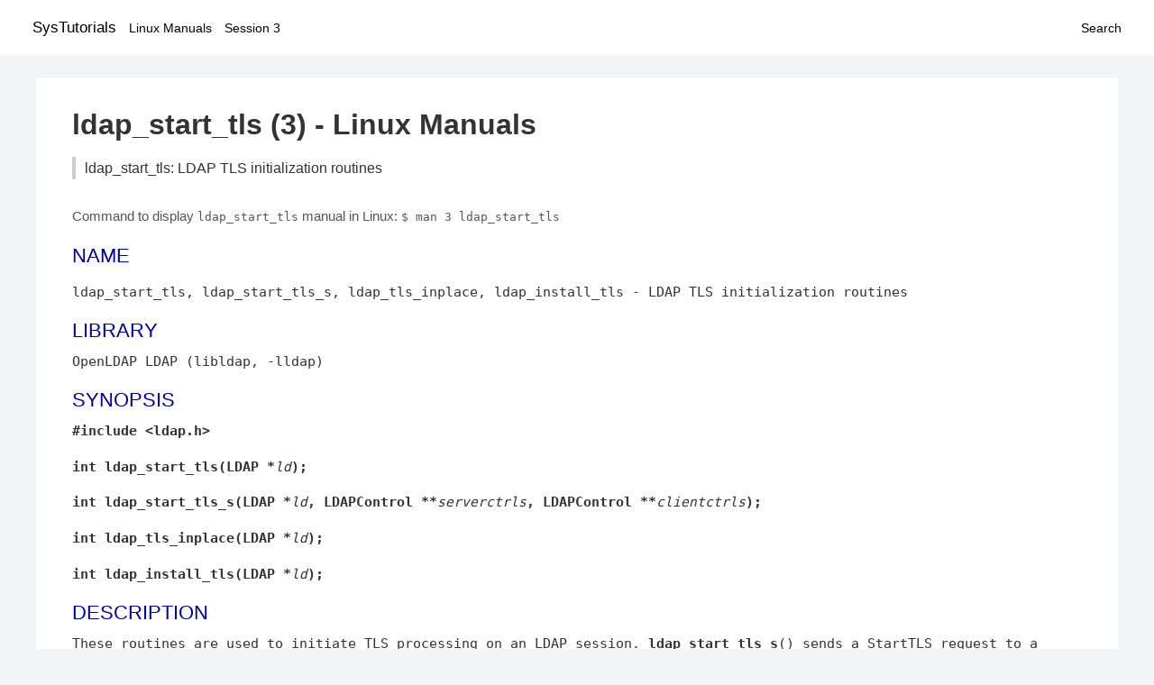

--- FILE ---
content_type: text/html; charset=UTF-8
request_url: https://www.systutorials.com/docs/linux/man/3-ldap_start_tls/
body_size: 2191
content:
<!DOCTYPE html>
<html prefix="og: http://ogp.me/ns# ">
<head>
<title>
ldap_start_tls: LDAP TLS initialization routines - Linux Manuals (3)</title>

<meta name="description" content="These routines are used to initiate TLS processing on an LDAP session. ldap_start_tls_s() sends a StartTLS request to a server, waits for the reply, and then installs" />
<meta property="og:title" content="ldap_start_tls: LDAP TLS initialization routines - Linux Manuals (3)" />
<meta property="og:type" content="website" />
<meta property="og:url" content="//www.systutorials.com/docs/linux/man/docs/linux/man/3-ldap_start_tls/" />
<meta property="og:image" content="//www.systutorials.com/docs/linux/man/content/tux.png" />
<meta property="og:image:secure_url" content="https://www.systutorials.com/docs/linux/man/content/tux.png" />

<meta name="viewport" content="width=device-width, initial-scale=1">
<link rel="stylesheet" href="//www.systutorials.com/docs/linux/man/content/style.min.css" >

</head>

<body>
<a name="top"></a>

<div id="menu-bar-container">
<div id="menu-bar">
<li class="first"><a class="site-title" href="//www.systutorials.com/">SysTutorials</a></li>
<li><a class="site-sub-title" href="//www.systutorials.com/docs/linux/man/">Linux Manuals</a></li>
<div id="menu-bar-sep"></div>
<li class="sub-first"><a href="//www.systutorials.com/docs/linux/man/3/">Session 3</a></li>
<li class="search"><a href="https://www.systutorials.com/search/">Search</a></li>
</div>
</div>

<div class="content">

<div class="main-content">


<h1 style="margin-bottom:0;">

ldap_start_tls (3) - Linux Manuals</h1>
<h2 class="sub-title">ldap_start_tls: LDAP TLS initialization routines</h2>


<div id="nav-after-title">
<p style="margin:0;">
Command to display <code style="font-size: 0.9em;">ldap_start_tls</code> manual in Linux: <code style="font-size: 0.9em;">$ man 3 ldap_start_tls</code>
</p>
</div>



<A NAME="lbAB"></A>
<H2 class="name">NAME</H2>
<P>

ldap_start_tls, ldap_start_tls_s, ldap_tls_inplace, ldap_install_tls - LDAP TLS initialization routines
</P>
<A NAME="lbAC"></A>

<!--
<div style="display:block; margin:25px auto 40px auto; text-align: center; width: 100%; min-height: 250px;">

<div id="widgetLoadedPM" style="width:0px;height:0px;"></div>
<script>
	(function (d, s, b) {
			var mElmt, primisElmt = d.createElement('script');
			primisElmt.setAttribute('type', 'text/javascript');
			primisElmt.setAttribute('async','async');
			primisElmt.setAttribute('src',  s);
			var elmtInterval = setInterval(function() {
				mElmt = d.getElementById(b);
				if (mElmt) {
					mElmt.parentNode.insertBefore(primisElmt, mElmt.nextSibling);
					mElmt.parentNode.removeChild(mElmt);
					return clearInterval(elmtInterval);
				}
			}, 150);
	})(document, 'https://live.primis.tech/live/liveView.php?s=110192&cbuster=%%CACHEBUSTER%%', 'widgetLoadedPM');
</script>

</div>
-->

<H2>LIBRARY</H2>

OpenLDAP LDAP (libldap, -lldap)
<A NAME="lbAD"></A>
<H2>SYNOPSIS</H2>

<B>#include &lt;ldap.h&gt;</B>

<P>

<B>int ldap_start_tls(LDAP *</B><I>ld</I><B>);</B>

<P>

<B>int ldap_start_tls_s(LDAP *</B><I>ld</I><B>, LDAPControl **</B><I>serverctrls</I><B>, LDAPControl **</B><I>clientctrls</I><B>);</B>

<P>

<B>int ldap_tls_inplace(LDAP *</B><I>ld</I><B>);</B>

<P>

<B>int ldap_install_tls(LDAP *</B><I>ld</I><B>);</B>

<A NAME="lbAE"></A>
<H2>DESCRIPTION</H2>


These routines are used to initiate TLS processing on an LDAP session.
<B>ldap_start_tls_s</B>()

sends a StartTLS request to a server, waits for the reply, and then installs
TLS handlers on the session if the request succeeded. The routine returns
<B>LDAP_SUCCESS</B>

if everything succeeded, otherwise it returns an LDAP error code.
<B>ldap_start_tls</B>()

sends a StartTLS request to a server and does nothing else. It returns
<B>LDAP_SUCCESS</B>

if the request was sent successfully.
<B>ldap_tls_inplace</B>()

returns 1 if TLS handlers have been installed on the specified session, 0
otherwise.
<B>ldap_install_tls</B>()

installs the TLS handlers on the given session. It returns
<B>LDAP_LOCAL_ERROR</B>

if TLS is already installed.
<A NAME="lbAF"></A>
<H2>ACKNOWLEDGEMENTS</H2>



<B>OpenLDAP Software</B>

is developed and maintained by The OpenLDAP Project &lt;<A rel="nofollow" HREF="http://www.openldap.org/">http://www.openldap.org/</A>&gt;.
<B>OpenLDAP Software</B>

is derived from University of Michigan LDAP 3.3 Release.  

<P>



<!--
<div style="display:block; margin:25px auto 40px auto; width: 100%; min-height: 250px;">
<div id="waldo-tag-5682"></div>
</div>
-->

<div class="man-seealso "><H2>SEE ALSO</H2>

<B><A HREF="//www.systutorials.com/docs/linux/man/3-ldap/">ldap</A></B>(3),

<B><A HREF="//www.systutorials.com/docs/linux/man/3-ldap_error/">ldap_error</A></B>(3)

<A NAME="lbAG"></A>
</div>
<div style="margin-top: 10px;">

</div>

<div style="display: block; margin: 25px 0 40px 0;"></div>

</div>

<div class="page-footer">
Linux Manuals Copyright Respective Owners. Site Copyright &copy; <a href="//www.systutorials.com/">SysTutorials</a>. All Rights Reserved. <a href="//www.systutorials.com/license/" rel="nofollow">Terms</a> and <a href="//www.systutorials.com/license/privacy-policy/" rel="nofollow">Privacy</a></div>

</div>

<!-- begine code highlighter -->
<script source="//www.systutorials.com/docs/linux/man/content/bundle.js" async></script><link rel="stylesheet" href="//www.systutorials.com/docs/linux/man/content/highlight/atom-one-light.min.css" lazyload><!-- end code highlighter -->

<!-- Start of StatCounter Code for Default Guide -->
<script type="text/javascript">
var sc_project=6390640;
var sc_invisible=1;
var sc_security="4c9e244b";
var scJsHost = (("https:" == document.location.protocol) ?
"https://secure." : "http://www.");
document.write("<sc"+"ript type='text/javascript' async src='" +
scJsHost+
"statcounter.com/counter/counter_xhtml.js'></"+"script>");
</script>
<!-- End of StatCounter Code for Default Guide -->


<script defer src="https://static.cloudflareinsights.com/beacon.min.js/vcd15cbe7772f49c399c6a5babf22c1241717689176015" integrity="sha512-ZpsOmlRQV6y907TI0dKBHq9Md29nnaEIPlkf84rnaERnq6zvWvPUqr2ft8M1aS28oN72PdrCzSjY4U6VaAw1EQ==" data-cf-beacon='{"version":"2024.11.0","token":"648d8e5b92174dffb311bda0021148cf","r":1,"server_timing":{"name":{"cfCacheStatus":true,"cfEdge":true,"cfExtPri":true,"cfL4":true,"cfOrigin":true,"cfSpeedBrain":true},"location_startswith":null}}' crossorigin="anonymous"></script>
</body></html>

